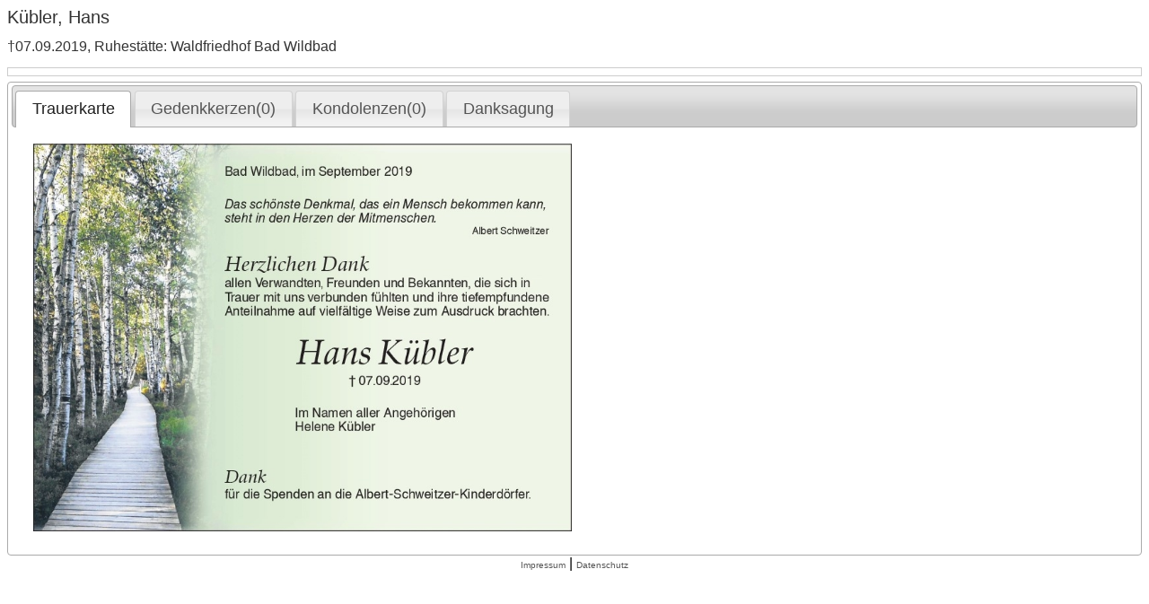

--- FILE ---
content_type: text/html
request_url: https://www.maereo.de/details.php?id=14837&kdNr=65462&produkteV=
body_size: 1425
content:
<!doctype html>
<html lang="de">

<head>
	<meta charset="utf-8" />
	<title>Details</title>
	<!--
<link rel="stylesheet" href="http://code.jquery.com/ui/1.10.3/themes/smoothness/jquery-ui.css" />
<script src="http://code.jquery.com/jquery-1.9.1.js"></script>
<script src="http://code.jquery.com/ui/1.10.3/jquery-ui.js"></script>
-->

	<link rel="stylesheet" href="//code.jquery.com/ui/1.11.4/themes/smoothness/jquery-ui.css">
	<script src="//code.jquery.com/jquery-1.10.2.js"></script>
	<script src="//code.jquery.com/ui/1.11.4/jquery-ui.js"></script>


	<link rel="stylesheet" href="style.css" />
		<!--<link rel="stylesheet" href="kdStyles/65462.css" />-->
			<!--<script type="text/javascript" src="js/fancybox/jquery.fancybox-1.3.0.pack.js"></script>
<link rel="stylesheet" type="text/css" href="js/fancybox/jquery.fancybox-1.3.0.css" media="screen" />-->

		<script type="text/javascript" src="js/colorbox/jquery.colorbox-min.js"></script>
		<link rel="stylesheet" type="text/css" href="js/colorbox/colorbox.css" media="screen" />


	
	<script>
		$(document).ready(function() {
			//$("#hiddenBtnK").colorbox({iframe:true, width:"90%", innerHeight:300, fixed:true});
			//$("#hiddenBtnKo").colorbox({iframe:true, width:"90%", innerHeight:500, fixed:true});
			/*
			$("#hiddenBtnK").colorbox({iframe:true, width:"100%", innerHeight:"80%", fixed:true});
			$("#hiddenBtnKo").colorbox({iframe:true, width:"100%", innerHeight:"80%", fixed:true});
			*/
			$("#hiddenBtnK").colorbox({
				iframe: false,
				width: "90%",
				innerHeight: "100%",
				fixed: true
			});
			$("#hiddenBtnKo").colorbox({
				iframe: true,
				width: "90%",
				innerHeight: "100%",
				fixed: true
			});

		});


		$(function() {
			$("#tabs").tabs();
		});

		$(document).ready(function() {
			/*
			$(function() {
			$( "#tabs" ).tabs();
			});*/

			
				$('.anzuendenBtn').bind('click', function(event) {

					const id = "14837";
					const konolenzId_js = "14837";
					const kdNr_js = "65462";




					location.href = `anzuenden.php?id=${encodeURIComponent(id)}&konolenzId=${encodeURIComponent(konolenzId_js)}&kdNr=${encodeURIComponent(kdNr_js)}`;


				});

				//console.log("id: "+id+", konolenzId_js: "+konolenzId_js+", kdNr_js: "+kdNr_js);

				$('.schreibenBtn').bind('click', function(event) {
					location.href = 'kondolenz.php?id=14837&konolenzId=14837&kdNr=65462';


				});

					});
	</script>
</head>

<body class="ext">
	<!--<div class="cell4_2" style="float:right;"><input type="button" name="action" value="ZURÜCK" class="green buttonP" onclick="history.back()"/></div>-->
	<div id="bText">

		<h1>Kübler, Hans</h1>
		<h2>†07.09.2019, Ruhestätte: Waldfriedhof Bad Wildbad</h2>
		<div style="border:1px solid #ccc;padding:4px;margin-bottom:6px">
			<!--</div>-->
</div>
	</div>
	<div id="tabs">
		<ul>
			<li><a href="#tabs-1">Trauerkarte</a></li>
			<li><a href="#tabs-2">Gedenkkerzen(0)</a></li><li><a href="#tabs-3">Kondolenzen(0)</a></li>			<li><a href="#tabs-4">Danksagung</a></li>
		</ul>
		<div id="tabs-1">
						<img src="https://www.maereo.de/uploads//gr/1569402666.jpg" alt="" class="trauerKarteImg" />
		</div>
					<div id="tabs-2">
				<div class="unav">
					<input type="button" value="Gedenkkerze anzünden" class="green anzuendenBtn btn" />
				</div>
				<p>Noch keine Gedenkkerze entzündet<p>				<div style="clear:both"></div>
			</div>
							<div id="tabs-3">
				<div class="unav">
					<input type="button" value="Kondolenz schreiben" class="green schreibenBtn btn" />
				</div><p>Noch keine Kondolenzen verfügbar<p>				<div style="clear:both"></div>
			</div>
				<div id="tabs-4">
			<p>Noch keine Danksagung vorhanden<p>		</div>
	</div>
	<div id="hiddenBtnK"><a href="#"></a></div>
	<div id="hiddenBtnKo"><a href="#"></a></div>
	<footer style="text-align:center"><a href="/impressum.html" style="font-size:10px;color:#555">Impressum</a> | <a href="/datenschutz.html" style="font-size:10px;color:#555">Datenschutz</a></footer>
</body>

</html>